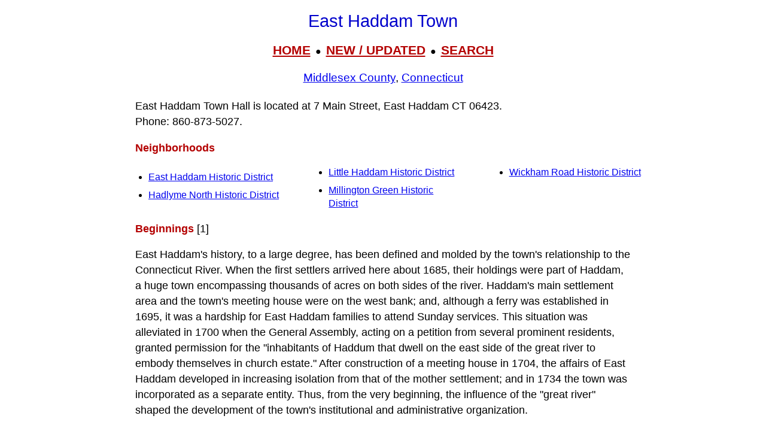

--- FILE ---
content_type: text/html; charset=UTF-8
request_url: https://livingplaces.com/CT/Middlesex_County/East_Haddam_Town.html
body_size: 4548
content:

<!DOCTYPE html>
<html lang="en">
<head>
<meta charset="UTF-8">


<!-- <script async src="https://pagead2.googlesyndication.com/pagead/js/adsbygoogle.js?client=ca-pub-1787338219931223"\n     crossorigin="anonymous"></script> -->



          <title>East Haddam Town, Middlesex County, Connecticut (CT) </title>

	
         <meta name="viewport" content="width=device-width, initial-scale=1">



          <meta name="description" content="East Haddam Town, Middlesex County, Connecticut (CT) ">
<link rel="stylesheet" href="https://livingplaces.com/css/simple.css">



</head>

<body>

<h1>East Haddam Town</h1>

<div class="mtop">
<a href="/">HOME</a> &nbsp;&#9679;&nbsp; <a href="/whatsnew.html">NEW&nbsp;/&nbsp;UPDATED</a> &nbsp;&#9679;&nbsp;  <a href="/search.html">SEARCH</a>
</div>

<h3><a href="/CT/Middlesex_County.html">Middlesex County</a>, <a href="/CT.html">Connecticut</a></h3>
<p class="intro">East Haddam Town Hall is located at 7 Main Street, East Haddam CT 06423.<br>Phone:&nbsp;860&#8209;873&#8209;5027.</p>




 

    <p><strong>Neighborhoods</strong></p><div class="variable-columns"><ul><li><a href="/CT/Middlesex_County/East_Haddam_Town/East_Haddam_Historic_District.html">East Haddam Historic District</a></li>
<li><a href="/CT/Middlesex_County/East_Haddam_Town/Hadlyme_North_Historic_District.html">Hadlyme North Historic District</a></li>
<li><a href="/CT/Middlesex_County/East_Haddam_Town/Little_Haddam_Historic_District.html">Little Haddam Historic District</a></li>
<li><a href="/CT/Middlesex_County/East_Haddam_Town/Millington_Green_Historic_District.html">Millington Green Historic District</a></li>
<li><a href="/CT/Middlesex_County/East_Haddam_Town/Wickham_Road_Historic_District.html">Wickham Road Historic District</a></li></ul></div>

    <p><strong>Beginnings</strong> [1]</p>

<p>East Haddam's history, to a large degree, has been defined and molded by the town's relationship to the Connecticut River. When the first settlers arrived here about 1685, their holdings were part of Haddam, a huge town encompassing thousands of acres on both sides of the river. Haddam's main settlement area and the town's meeting house were on the west bank; and, although a ferry was established in 1695, it was a hardship for East Haddam families to attend Sunday services. This situation was alleviated in 1700 when the General Assembly, acting on a petition from several prominent residents, granted permission for the "inhabitants of Haddum that dwell on the east side of the great river to embody themselves in church estate." After construction of a meeting house in 1704, the affairs of East Haddam developed in increasing isolation from that of the mother settlement; and in 1734 the town was incorporated as a separate entity. Thus, from the very beginning, the influence of the "great river" shaped the development of the town's institutional and administrative organization.</p>

<p>East Haddam's first residents were subsistence farmers; and they tended to settle on the plains above the cliffs to the east of the river. Within two generations, however, adventurous and ambitious inhabitants recognized the economic opportunities that the river offered and began to settle at the Upper and Lower Landings where they engaged in various commercial pursuits. These included shipbuilding, fishing, and foreign and domestic trade; and, by 1750, both landings were active business centers containing wharves, warehouses, stores and residences.</p>

<p>Today, no discernible physical evidence of the fishing and shipbuilding industries remains; and all the wharves have disappeared.</p>

<ol>
<li>Hal Keiner, consultant, and John Herzan, Connecticut Historical Commission, <em>East Haddam Historic District,</em> nomination document, 1980, National Park Service, National Register of Historic Places, Washington, D.C.</li>
</ol> 

    




<hr>

<div>

<h3>
<a href="/">Home</a>
                     &#8226; 
                    <a href="/whatsnew.html">Whats New</a>
                     &#8226; 
                    <a href="/search.html">Search</a>
                    &#8226; 
                    <a href="/contact.html"> Contact</a>
                   </h3>
                        <h3>
                            <a href="/privacy.html">Privacy</a>
                             &#8226; 
                            <a href="/disclaimer.html">Disclaimer</a>
                             &#8226; &copy; 1997-2026 &#8226; The&nbsp;Gombach&nbsp;Group
                        </h3>
            </div>



</body>
</html>
